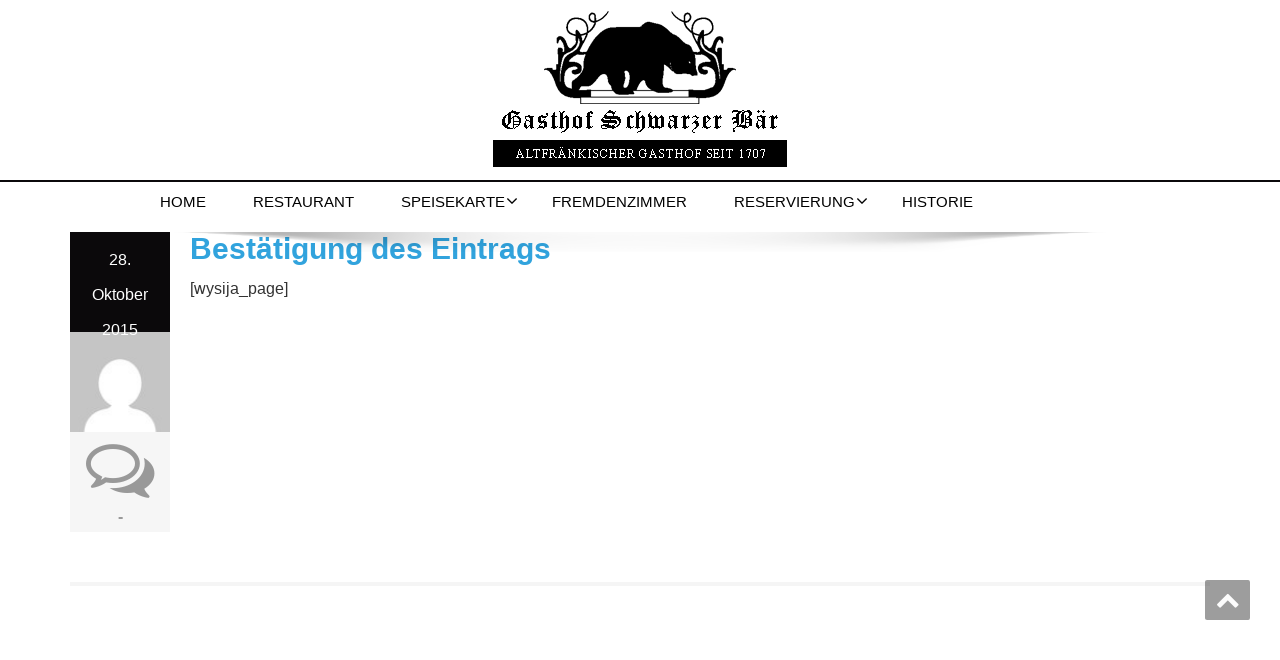

--- FILE ---
content_type: text/html; charset=UTF-8
request_url: https://www.schwarzerbaer.de/?wysijap=subscriptions
body_size: 10165
content:
<!DOCTYPE html>
<!--[if lt IE 7]>
    <html class="no-js lt-ie9 lt-ie8 lt-ie7"> <![endif]-->
    <!--[if IE 7]>
    <html class="no-js lt-ie9 lt-ie8"> <![endif]-->
    <!--[if IE 8]>
    <html class="no-js lt-ie9"> <![endif]-->
    <!--[if gt IE 8]><!-->
<html lang="de"><!--<![endif]-->
<head>
	<meta http-equiv="X-UA-Compatible" content="IE=edge">
    <meta name="viewport" content="width=device-width, initial-scale=1.0">  
    <meta charset="UTF-8" />	
			<link rel="stylesheet" href="https://www.schwarzerbaer.de/wp-content/themes/enigma/style.css" type="text/css" media="screen" />
	<title>Bestätigung des Eintrags &#8211; Gasthof Schwarzer Bär Erlangen &#8211; Restaurant, Fremdenzimmer, Mittagstisch, wechselnde Karte</title>
<meta name='robots' content='max-image-preview:large' />
<link rel="dns-prefetch" href="https://static.hupso.com/share/js/counters.js"><link rel="preconnect" href="https://static.hupso.com/share/js/counters.js"><link rel="preload" href="https://static.hupso.com/share/js/counters.js"><meta property="og:image" content="http://www.schwarzerbaer.de/wp-content/uploads/2015/11/logo_seite_33.gif"/><link rel='dns-prefetch' href='//www.schwarzerbaer.de' />
<link rel='dns-prefetch' href='//ajax.googleapis.com' />

<link rel="alternate" type="application/rss+xml" title="Gasthof Schwarzer Bär Erlangen - Restaurant, Fremdenzimmer, Mittagstisch, wechselnde Karte &raquo; Feed" href="https://www.schwarzerbaer.de/feed/" />
<script type="text/javascript">
/* <![CDATA[ */
window._wpemojiSettings = {"baseUrl":"https:\/\/s.w.org\/images\/core\/emoji\/14.0.0\/72x72\/","ext":".png","svgUrl":"https:\/\/s.w.org\/images\/core\/emoji\/14.0.0\/svg\/","svgExt":".svg","source":{"concatemoji":"https:\/\/www.schwarzerbaer.de\/wp-includes\/js\/wp-emoji-release.min.js?ver=6.4.7"}};
/*! This file is auto-generated */
!function(i,n){var o,s,e;function c(e){try{var t={supportTests:e,timestamp:(new Date).valueOf()};sessionStorage.setItem(o,JSON.stringify(t))}catch(e){}}function p(e,t,n){e.clearRect(0,0,e.canvas.width,e.canvas.height),e.fillText(t,0,0);var t=new Uint32Array(e.getImageData(0,0,e.canvas.width,e.canvas.height).data),r=(e.clearRect(0,0,e.canvas.width,e.canvas.height),e.fillText(n,0,0),new Uint32Array(e.getImageData(0,0,e.canvas.width,e.canvas.height).data));return t.every(function(e,t){return e===r[t]})}function u(e,t,n){switch(t){case"flag":return n(e,"\ud83c\udff3\ufe0f\u200d\u26a7\ufe0f","\ud83c\udff3\ufe0f\u200b\u26a7\ufe0f")?!1:!n(e,"\ud83c\uddfa\ud83c\uddf3","\ud83c\uddfa\u200b\ud83c\uddf3")&&!n(e,"\ud83c\udff4\udb40\udc67\udb40\udc62\udb40\udc65\udb40\udc6e\udb40\udc67\udb40\udc7f","\ud83c\udff4\u200b\udb40\udc67\u200b\udb40\udc62\u200b\udb40\udc65\u200b\udb40\udc6e\u200b\udb40\udc67\u200b\udb40\udc7f");case"emoji":return!n(e,"\ud83e\udef1\ud83c\udffb\u200d\ud83e\udef2\ud83c\udfff","\ud83e\udef1\ud83c\udffb\u200b\ud83e\udef2\ud83c\udfff")}return!1}function f(e,t,n){var r="undefined"!=typeof WorkerGlobalScope&&self instanceof WorkerGlobalScope?new OffscreenCanvas(300,150):i.createElement("canvas"),a=r.getContext("2d",{willReadFrequently:!0}),o=(a.textBaseline="top",a.font="600 32px Arial",{});return e.forEach(function(e){o[e]=t(a,e,n)}),o}function t(e){var t=i.createElement("script");t.src=e,t.defer=!0,i.head.appendChild(t)}"undefined"!=typeof Promise&&(o="wpEmojiSettingsSupports",s=["flag","emoji"],n.supports={everything:!0,everythingExceptFlag:!0},e=new Promise(function(e){i.addEventListener("DOMContentLoaded",e,{once:!0})}),new Promise(function(t){var n=function(){try{var e=JSON.parse(sessionStorage.getItem(o));if("object"==typeof e&&"number"==typeof e.timestamp&&(new Date).valueOf()<e.timestamp+604800&&"object"==typeof e.supportTests)return e.supportTests}catch(e){}return null}();if(!n){if("undefined"!=typeof Worker&&"undefined"!=typeof OffscreenCanvas&&"undefined"!=typeof URL&&URL.createObjectURL&&"undefined"!=typeof Blob)try{var e="postMessage("+f.toString()+"("+[JSON.stringify(s),u.toString(),p.toString()].join(",")+"));",r=new Blob([e],{type:"text/javascript"}),a=new Worker(URL.createObjectURL(r),{name:"wpTestEmojiSupports"});return void(a.onmessage=function(e){c(n=e.data),a.terminate(),t(n)})}catch(e){}c(n=f(s,u,p))}t(n)}).then(function(e){for(var t in e)n.supports[t]=e[t],n.supports.everything=n.supports.everything&&n.supports[t],"flag"!==t&&(n.supports.everythingExceptFlag=n.supports.everythingExceptFlag&&n.supports[t]);n.supports.everythingExceptFlag=n.supports.everythingExceptFlag&&!n.supports.flag,n.DOMReady=!1,n.readyCallback=function(){n.DOMReady=!0}}).then(function(){return e}).then(function(){var e;n.supports.everything||(n.readyCallback(),(e=n.source||{}).concatemoji?t(e.concatemoji):e.wpemoji&&e.twemoji&&(t(e.twemoji),t(e.wpemoji)))}))}((window,document),window._wpemojiSettings);
/* ]]> */
</script>
<link rel='stylesheet' id='validate-engine-css-css' href='https://www.schwarzerbaer.de/wp-content/plugins/wysija-newsletters/css/validationEngine.jquery.css?ver=2.13' type='text/css' media='all' />
<style id='wp-emoji-styles-inline-css' type='text/css'>

	img.wp-smiley, img.emoji {
		display: inline !important;
		border: none !important;
		box-shadow: none !important;
		height: 1em !important;
		width: 1em !important;
		margin: 0 0.07em !important;
		vertical-align: -0.1em !important;
		background: none !important;
		padding: 0 !important;
	}
</style>
<link rel='stylesheet' id='wp-block-library-css' href='https://www.schwarzerbaer.de/wp-includes/css/dist/block-library/style.min.css?ver=6.4.7' type='text/css' media='all' />
<style id='classic-theme-styles-inline-css' type='text/css'>
/*! This file is auto-generated */
.wp-block-button__link{color:#fff;background-color:#32373c;border-radius:9999px;box-shadow:none;text-decoration:none;padding:calc(.667em + 2px) calc(1.333em + 2px);font-size:1.125em}.wp-block-file__button{background:#32373c;color:#fff;text-decoration:none}
</style>
<style id='global-styles-inline-css' type='text/css'>
body{--wp--preset--color--black: #000000;--wp--preset--color--cyan-bluish-gray: #abb8c3;--wp--preset--color--white: #ffffff;--wp--preset--color--pale-pink: #f78da7;--wp--preset--color--vivid-red: #cf2e2e;--wp--preset--color--luminous-vivid-orange: #ff6900;--wp--preset--color--luminous-vivid-amber: #fcb900;--wp--preset--color--light-green-cyan: #7bdcb5;--wp--preset--color--vivid-green-cyan: #00d084;--wp--preset--color--pale-cyan-blue: #8ed1fc;--wp--preset--color--vivid-cyan-blue: #0693e3;--wp--preset--color--vivid-purple: #9b51e0;--wp--preset--gradient--vivid-cyan-blue-to-vivid-purple: linear-gradient(135deg,rgba(6,147,227,1) 0%,rgb(155,81,224) 100%);--wp--preset--gradient--light-green-cyan-to-vivid-green-cyan: linear-gradient(135deg,rgb(122,220,180) 0%,rgb(0,208,130) 100%);--wp--preset--gradient--luminous-vivid-amber-to-luminous-vivid-orange: linear-gradient(135deg,rgba(252,185,0,1) 0%,rgba(255,105,0,1) 100%);--wp--preset--gradient--luminous-vivid-orange-to-vivid-red: linear-gradient(135deg,rgba(255,105,0,1) 0%,rgb(207,46,46) 100%);--wp--preset--gradient--very-light-gray-to-cyan-bluish-gray: linear-gradient(135deg,rgb(238,238,238) 0%,rgb(169,184,195) 100%);--wp--preset--gradient--cool-to-warm-spectrum: linear-gradient(135deg,rgb(74,234,220) 0%,rgb(151,120,209) 20%,rgb(207,42,186) 40%,rgb(238,44,130) 60%,rgb(251,105,98) 80%,rgb(254,248,76) 100%);--wp--preset--gradient--blush-light-purple: linear-gradient(135deg,rgb(255,206,236) 0%,rgb(152,150,240) 100%);--wp--preset--gradient--blush-bordeaux: linear-gradient(135deg,rgb(254,205,165) 0%,rgb(254,45,45) 50%,rgb(107,0,62) 100%);--wp--preset--gradient--luminous-dusk: linear-gradient(135deg,rgb(255,203,112) 0%,rgb(199,81,192) 50%,rgb(65,88,208) 100%);--wp--preset--gradient--pale-ocean: linear-gradient(135deg,rgb(255,245,203) 0%,rgb(182,227,212) 50%,rgb(51,167,181) 100%);--wp--preset--gradient--electric-grass: linear-gradient(135deg,rgb(202,248,128) 0%,rgb(113,206,126) 100%);--wp--preset--gradient--midnight: linear-gradient(135deg,rgb(2,3,129) 0%,rgb(40,116,252) 100%);--wp--preset--font-size--small: 13px;--wp--preset--font-size--medium: 20px;--wp--preset--font-size--large: 36px;--wp--preset--font-size--x-large: 42px;--wp--preset--spacing--20: 0.44rem;--wp--preset--spacing--30: 0.67rem;--wp--preset--spacing--40: 1rem;--wp--preset--spacing--50: 1.5rem;--wp--preset--spacing--60: 2.25rem;--wp--preset--spacing--70: 3.38rem;--wp--preset--spacing--80: 5.06rem;--wp--preset--shadow--natural: 6px 6px 9px rgba(0, 0, 0, 0.2);--wp--preset--shadow--deep: 12px 12px 50px rgba(0, 0, 0, 0.4);--wp--preset--shadow--sharp: 6px 6px 0px rgba(0, 0, 0, 0.2);--wp--preset--shadow--outlined: 6px 6px 0px -3px rgba(255, 255, 255, 1), 6px 6px rgba(0, 0, 0, 1);--wp--preset--shadow--crisp: 6px 6px 0px rgba(0, 0, 0, 1);}:where(.is-layout-flex){gap: 0.5em;}:where(.is-layout-grid){gap: 0.5em;}body .is-layout-flow > .alignleft{float: left;margin-inline-start: 0;margin-inline-end: 2em;}body .is-layout-flow > .alignright{float: right;margin-inline-start: 2em;margin-inline-end: 0;}body .is-layout-flow > .aligncenter{margin-left: auto !important;margin-right: auto !important;}body .is-layout-constrained > .alignleft{float: left;margin-inline-start: 0;margin-inline-end: 2em;}body .is-layout-constrained > .alignright{float: right;margin-inline-start: 2em;margin-inline-end: 0;}body .is-layout-constrained > .aligncenter{margin-left: auto !important;margin-right: auto !important;}body .is-layout-constrained > :where(:not(.alignleft):not(.alignright):not(.alignfull)){max-width: var(--wp--style--global--content-size);margin-left: auto !important;margin-right: auto !important;}body .is-layout-constrained > .alignwide{max-width: var(--wp--style--global--wide-size);}body .is-layout-flex{display: flex;}body .is-layout-flex{flex-wrap: wrap;align-items: center;}body .is-layout-flex > *{margin: 0;}body .is-layout-grid{display: grid;}body .is-layout-grid > *{margin: 0;}:where(.wp-block-columns.is-layout-flex){gap: 2em;}:where(.wp-block-columns.is-layout-grid){gap: 2em;}:where(.wp-block-post-template.is-layout-flex){gap: 1.25em;}:where(.wp-block-post-template.is-layout-grid){gap: 1.25em;}.has-black-color{color: var(--wp--preset--color--black) !important;}.has-cyan-bluish-gray-color{color: var(--wp--preset--color--cyan-bluish-gray) !important;}.has-white-color{color: var(--wp--preset--color--white) !important;}.has-pale-pink-color{color: var(--wp--preset--color--pale-pink) !important;}.has-vivid-red-color{color: var(--wp--preset--color--vivid-red) !important;}.has-luminous-vivid-orange-color{color: var(--wp--preset--color--luminous-vivid-orange) !important;}.has-luminous-vivid-amber-color{color: var(--wp--preset--color--luminous-vivid-amber) !important;}.has-light-green-cyan-color{color: var(--wp--preset--color--light-green-cyan) !important;}.has-vivid-green-cyan-color{color: var(--wp--preset--color--vivid-green-cyan) !important;}.has-pale-cyan-blue-color{color: var(--wp--preset--color--pale-cyan-blue) !important;}.has-vivid-cyan-blue-color{color: var(--wp--preset--color--vivid-cyan-blue) !important;}.has-vivid-purple-color{color: var(--wp--preset--color--vivid-purple) !important;}.has-black-background-color{background-color: var(--wp--preset--color--black) !important;}.has-cyan-bluish-gray-background-color{background-color: var(--wp--preset--color--cyan-bluish-gray) !important;}.has-white-background-color{background-color: var(--wp--preset--color--white) !important;}.has-pale-pink-background-color{background-color: var(--wp--preset--color--pale-pink) !important;}.has-vivid-red-background-color{background-color: var(--wp--preset--color--vivid-red) !important;}.has-luminous-vivid-orange-background-color{background-color: var(--wp--preset--color--luminous-vivid-orange) !important;}.has-luminous-vivid-amber-background-color{background-color: var(--wp--preset--color--luminous-vivid-amber) !important;}.has-light-green-cyan-background-color{background-color: var(--wp--preset--color--light-green-cyan) !important;}.has-vivid-green-cyan-background-color{background-color: var(--wp--preset--color--vivid-green-cyan) !important;}.has-pale-cyan-blue-background-color{background-color: var(--wp--preset--color--pale-cyan-blue) !important;}.has-vivid-cyan-blue-background-color{background-color: var(--wp--preset--color--vivid-cyan-blue) !important;}.has-vivid-purple-background-color{background-color: var(--wp--preset--color--vivid-purple) !important;}.has-black-border-color{border-color: var(--wp--preset--color--black) !important;}.has-cyan-bluish-gray-border-color{border-color: var(--wp--preset--color--cyan-bluish-gray) !important;}.has-white-border-color{border-color: var(--wp--preset--color--white) !important;}.has-pale-pink-border-color{border-color: var(--wp--preset--color--pale-pink) !important;}.has-vivid-red-border-color{border-color: var(--wp--preset--color--vivid-red) !important;}.has-luminous-vivid-orange-border-color{border-color: var(--wp--preset--color--luminous-vivid-orange) !important;}.has-luminous-vivid-amber-border-color{border-color: var(--wp--preset--color--luminous-vivid-amber) !important;}.has-light-green-cyan-border-color{border-color: var(--wp--preset--color--light-green-cyan) !important;}.has-vivid-green-cyan-border-color{border-color: var(--wp--preset--color--vivid-green-cyan) !important;}.has-pale-cyan-blue-border-color{border-color: var(--wp--preset--color--pale-cyan-blue) !important;}.has-vivid-cyan-blue-border-color{border-color: var(--wp--preset--color--vivid-cyan-blue) !important;}.has-vivid-purple-border-color{border-color: var(--wp--preset--color--vivid-purple) !important;}.has-vivid-cyan-blue-to-vivid-purple-gradient-background{background: var(--wp--preset--gradient--vivid-cyan-blue-to-vivid-purple) !important;}.has-light-green-cyan-to-vivid-green-cyan-gradient-background{background: var(--wp--preset--gradient--light-green-cyan-to-vivid-green-cyan) !important;}.has-luminous-vivid-amber-to-luminous-vivid-orange-gradient-background{background: var(--wp--preset--gradient--luminous-vivid-amber-to-luminous-vivid-orange) !important;}.has-luminous-vivid-orange-to-vivid-red-gradient-background{background: var(--wp--preset--gradient--luminous-vivid-orange-to-vivid-red) !important;}.has-very-light-gray-to-cyan-bluish-gray-gradient-background{background: var(--wp--preset--gradient--very-light-gray-to-cyan-bluish-gray) !important;}.has-cool-to-warm-spectrum-gradient-background{background: var(--wp--preset--gradient--cool-to-warm-spectrum) !important;}.has-blush-light-purple-gradient-background{background: var(--wp--preset--gradient--blush-light-purple) !important;}.has-blush-bordeaux-gradient-background{background: var(--wp--preset--gradient--blush-bordeaux) !important;}.has-luminous-dusk-gradient-background{background: var(--wp--preset--gradient--luminous-dusk) !important;}.has-pale-ocean-gradient-background{background: var(--wp--preset--gradient--pale-ocean) !important;}.has-electric-grass-gradient-background{background: var(--wp--preset--gradient--electric-grass) !important;}.has-midnight-gradient-background{background: var(--wp--preset--gradient--midnight) !important;}.has-small-font-size{font-size: var(--wp--preset--font-size--small) !important;}.has-medium-font-size{font-size: var(--wp--preset--font-size--medium) !important;}.has-large-font-size{font-size: var(--wp--preset--font-size--large) !important;}.has-x-large-font-size{font-size: var(--wp--preset--font-size--x-large) !important;}
.wp-block-navigation a:where(:not(.wp-element-button)){color: inherit;}
:where(.wp-block-post-template.is-layout-flex){gap: 1.25em;}:where(.wp-block-post-template.is-layout-grid){gap: 1.25em;}
:where(.wp-block-columns.is-layout-flex){gap: 2em;}:where(.wp-block-columns.is-layout-grid){gap: 2em;}
.wp-block-pullquote{font-size: 1.5em;line-height: 1.6;}
</style>
<link rel='stylesheet' id='contact-form-7-css' href='https://www.schwarzerbaer.de/wp-content/plugins/contact-form-7/includes/css/styles.css?ver=5.1.7' type='text/css' media='all' />
<link rel='stylesheet' id='jquery-ui-theme-css' href='https://ajax.googleapis.com/ajax/libs/jqueryui/1.11.4/themes/smoothness/jquery-ui.min.css?ver=1.11.4' type='text/css' media='all' />
<link rel='stylesheet' id='jquery-ui-timepicker-css' href='https://www.schwarzerbaer.de/wp-content/plugins/contact-form-7-datepicker/js/jquery-ui-timepicker/jquery-ui-timepicker-addon.min.css?ver=6.4.7' type='text/css' media='all' />
<link rel='stylesheet' id='hupso_css-css' href='https://www.schwarzerbaer.de/wp-content/plugins/hupso-share-buttons-for-twitter-facebook-google/style.css?ver=6.4.7' type='text/css' media='all' />
<link rel='stylesheet' id='rs-plugin-settings-css' href='https://www.schwarzerbaer.de/wp-content/plugins/revslider/rs-plugin/css/settings.css?ver=4.6.92' type='text/css' media='all' />
<style id='rs-plugin-settings-inline-css' type='text/css'>
.tp-caption a{color:#ff7302;text-shadow:none;-webkit-transition:all 0.2s ease-out;-moz-transition:all 0.2s ease-out;-o-transition:all 0.2s ease-out;-ms-transition:all 0.2s ease-out}.tp-caption a:hover{color:#ffa902}
</style>
<link rel='stylesheet' id='cmplz-general-css' href='https://www.schwarzerbaer.de/wp-content/plugins/complianz-gdpr/assets/css/cookieblocker.min.css?ver=6.3.4' type='text/css' media='all' />
<link rel='stylesheet' id='enigma-style-sheet-css' href='https://www.schwarzerbaer.de/wp-content/themes/enigma/style.css?ver=6.4.7' type='text/css' media='all' />
<link rel='stylesheet' id='bootstrap-css' href='https://www.schwarzerbaer.de/wp-content/themes/enigma/css/bootstrap.css?ver=6.4.7' type='text/css' media='all' />
<link rel='stylesheet' id='default-css' href='https://www.schwarzerbaer.de/wp-content/themes/enigma/css/default.css?ver=6.4.7' type='text/css' media='all' />
<link rel='stylesheet' id='enigma-theme-css' href='https://www.schwarzerbaer.de/wp-content/themes/enigma/css/enigma-theme.css?ver=6.4.7' type='text/css' media='all' />
<link rel='stylesheet' id='media-responsive-css' href='https://www.schwarzerbaer.de/wp-content/themes/enigma/css/media-responsive.css?ver=6.4.7' type='text/css' media='all' />
<link rel='stylesheet' id='animations-css' href='https://www.schwarzerbaer.de/wp-content/themes/enigma/css/animations.css?ver=6.4.7' type='text/css' media='all' />
<link rel='stylesheet' id='theme-animtae-css' href='https://www.schwarzerbaer.de/wp-content/themes/enigma/css/theme-animtae.css?ver=6.4.7' type='text/css' media='all' />
<link rel='stylesheet' id='font-awesome-css' href='https://www.schwarzerbaer.de/wp-content/themes/enigma/css/font-awesome-5.8.1/css/all.min.css?ver=6.4.7' type='text/css' media='all' />
<link rel='stylesheet' id='font-awesome-470-css' href='https://www.schwarzerbaer.de/wp-content/themes/enigma/css/font-awesome-4.7.0/css/font-awesome.min.css?ver=6.4.7' type='text/css' media='all' />
<link rel='stylesheet' id='OpenSansRegular-css' href='https://www.schwarzerbaer.de/wp-content/uploads/omgf/opensansregular/opensansregular.css?ver=1666706639' type='text/css' media='all' />
<link rel='stylesheet' id='OpenSansBold-css' href='https://www.schwarzerbaer.de/wp-content/uploads/omgf/opensansbold/opensansbold.css?ver=1666706639' type='text/css' media='all' />
<link rel='stylesheet' id='OpenSansSemiBold-css' href='https://www.schwarzerbaer.de/wp-content/uploads/omgf/opensanssemibold/opensanssemibold.css?ver=1666706639' type='text/css' media='all' />
<link rel='stylesheet' id='RobotoRegular-css' href='https://www.schwarzerbaer.de/wp-content/uploads/omgf/robotoregular/robotoregular.css?ver=1666706639' type='text/css' media='all' />
<link rel='stylesheet' id='RobotoBold-css' href='https://www.schwarzerbaer.de/wp-content/uploads/omgf/robotobold/robotobold.css?ver=1666706639' type='text/css' media='all' />
<link rel='stylesheet' id='RalewaySemiBold-css' href='https://www.schwarzerbaer.de/wp-content/uploads/omgf/ralewaysemibold/ralewaysemibold.css?ver=1666706639' type='text/css' media='all' />
<link rel='stylesheet' id='Courgette-css' href='https://www.schwarzerbaer.de/wp-content/uploads/omgf/courgette/courgette.css?ver=1666706639' type='text/css' media='all' />
<link rel='stylesheet' id='googleFonts-css' href='https://fonts.googleapis.com/css?family=%3A300%2C400%2C600%2C700%2C900%2C300italic%2C400italic%2C600italic%2C700italic%2C900italic&#038;ver=6.4.7' type='text/css' media='all' />
<link rel='stylesheet' id='menu_font-css' href='https://fonts.googleapis.com/css?family=%3A300%2C400%2C600%2C700%2C900%2C300italic%2C400italic%2C600italic%2C700italic%2C900italic&#038;ver=6.4.7' type='text/css' media='all' />
<link rel='stylesheet' id='theme_title-css' href='https://fonts.googleapis.com/css?family=%3A300%2C400%2C600%2C700%2C900%2C300italic%2C400italic%2C600italic%2C700italic%2C900italic&#038;ver=6.4.7' type='text/css' media='all' />
<link rel='stylesheet' id='desc_font_all-css' href='https://fonts.googleapis.com/css?family=%3A300%2C400%2C600%2C700%2C900%2C300italic%2C400italic%2C600italic%2C700italic%2C900italic&#038;ver=6.4.7' type='text/css' media='all' />
<link rel='stylesheet' id='jquery-ui-smoothness-css' href='https://www.schwarzerbaer.de/wp-content/plugins/contact-form-7/includes/js/jquery-ui/themes/smoothness/jquery-ui.min.css?ver=1.11.4' type='text/css' media='screen' />
<script type="text/javascript" src="https://www.schwarzerbaer.de/wp-includes/js/jquery/jquery.min.js?ver=3.7.1" id="jquery-core-js"></script>
<script type="text/javascript" src="https://www.schwarzerbaer.de/wp-includes/js/jquery/jquery-migrate.min.js?ver=3.4.1" id="jquery-migrate-js"></script>
<script type="text/javascript" src="https://www.schwarzerbaer.de/wp-content/plugins/revslider/rs-plugin/js/jquery.themepunch.tools.min.js?ver=4.6.92" id="tp-tools-js"></script>
<script type="text/javascript" src="https://www.schwarzerbaer.de/wp-content/plugins/revslider/rs-plugin/js/jquery.themepunch.revolution.min.js?ver=4.6.92" id="revmin-js"></script>
<script type="text/javascript" src="https://www.schwarzerbaer.de/wp-content/themes/enigma/js/menu.js?ver=6.4.7" id="menu-js"></script>
<script type="text/javascript" src="https://www.schwarzerbaer.de/wp-content/themes/enigma/js/bootstrap.js?ver=6.4.7" id="bootstrap-js-js"></script>
<script type="text/javascript" src="https://www.schwarzerbaer.de/wp-content/themes/enigma/js/enigma_theme_script.js?ver=6.4.7" id="enigma-theme-script-js"></script>
<link rel="https://api.w.org/" href="https://www.schwarzerbaer.de/wp-json/" /><link rel="EditURI" type="application/rsd+xml" title="RSD" href="https://www.schwarzerbaer.de/xmlrpc.php?rsd" />
<meta name="generator" content="WordPress 6.4.7" />
<link rel="canonical" href="https://www.schwarzerbaer.de/?wysijap=subscriptions" />
<link rel='shortlink' href='https://www.schwarzerbaer.de/?p=1005' />
<link rel="alternate" type="application/json+oembed" href="https://www.schwarzerbaer.de/wp-json/oembed/1.0/embed?url=https%3A%2F%2Fwww.schwarzerbaer.de%2F%3Fwysijap%3Dsubscriptions" />
<link rel="alternate" type="text/xml+oembed" href="https://www.schwarzerbaer.de/wp-json/oembed/1.0/embed?url=https%3A%2F%2Fwww.schwarzerbaer.de%2F%3Fwysijap%3Dsubscriptions&#038;format=xml" />
	    <script type="text/javascript">
	        var ajaxurl = 'https://www.schwarzerbaer.de/wp-admin/admin-ajax.php';
	    </script>
			<script type="text/javascript">
			jQuery(document).ready(function() {
				// CUSTOM AJAX CONTENT LOADING FUNCTION
				var ajaxRevslider = function(obj) {
				
					// obj.type : Post Type
					// obj.id : ID of Content to Load
					// obj.aspectratio : The Aspect Ratio of the Container / Media
					// obj.selector : The Container Selector where the Content of Ajax will be injected. It is done via the Essential Grid on Return of Content
					
					var content = "";

					data = {};
					
					data.action = 'revslider_ajax_call_front';
					data.client_action = 'get_slider_html';
					data.token = '4140bf036f';
					data.type = obj.type;
					data.id = obj.id;
					data.aspectratio = obj.aspectratio;
					
					// SYNC AJAX REQUEST
					jQuery.ajax({
						type:"post",
						url:"https://www.schwarzerbaer.de/wp-admin/admin-ajax.php",
						dataType: 'json',
						data:data,
						async:false,
						success: function(ret, textStatus, XMLHttpRequest) {
							if(ret.success == true)
								content = ret.data;								
						},
						error: function(e) {
							console.log(e);
						}
					});
					
					 // FIRST RETURN THE CONTENT WHEN IT IS LOADED !!
					 return content;						 
				};
				
				// CUSTOM AJAX FUNCTION TO REMOVE THE SLIDER
				var ajaxRemoveRevslider = function(obj) {
					return jQuery(obj.selector+" .rev_slider").revkill();
				};

				// EXTEND THE AJAX CONTENT LOADING TYPES WITH TYPE AND FUNCTION
				var extendessential = setInterval(function() {
					if (jQuery.fn.tpessential != undefined) {
						clearInterval(extendessential);
						if(typeof(jQuery.fn.tpessential.defaults) !== 'undefined') {
							jQuery.fn.tpessential.defaults.ajaxTypes.push({type:"revslider",func:ajaxRevslider,killfunc:ajaxRemoveRevslider,openAnimationSpeed:0.3});   
							// type:  Name of the Post to load via Ajax into the Essential Grid Ajax Container
							// func: the Function Name which is Called once the Item with the Post Type has been clicked
							// killfunc: function to kill in case the Ajax Window going to be removed (before Remove function !
							// openAnimationSpeed: how quick the Ajax Content window should be animated (default is 0.3)
						}
					}
				},30);
			});
		</script>
		<style type="text/css" id="custom-background-css">
body.custom-background { background-color: #ffffff; }
</style>
	</head>
<body data-cmplz=1 class="wysijap-template-default single single-wysijap postid-1005 custom-background">
<div>
	<!-- Header Section -->
	<div class="header_section" >
		<div class="container" >
			<!-- Logo & Contact Info -->
			<div class="row ">
				<div class="col-md-12 col-sm-12 wl_rtl">
					<div class="logo">						
					<a href="https://www.schwarzerbaer.de/" title="Gasthof Schwarzer Bär Erlangen &#8211; Restaurant, Fremdenzimmer, Mittagstisch, wechselnde Karte" rel="home">
											<center><img class="img-responsive" src="http://www.schwarzerbaer.de/wp-content/uploads/2015/11/logo_seite_3.gif" style="height:160px; width:294px;" />
											</a>
					<p></p>
					</div>
				</div>
							</div>
			<!-- /Logo & Contact Info -->
		</div>	
	</div>	
	<!-- /Header Section -->
	<!-- Navigation  menus -->
	<div class="navigation_menu "  data-spy="affix" data-offset-top="95" id="enigma_nav_top">
		<span id="header_shadow"></span>
		<div class="container navbar-container" >
			<nav class="navbar navbar-default " role="navigation">
				<div class="navbar-header">
					<button type="button" class="navbar-toggle" data-toggle="collapse" data-target="#menu">
					 
					  <span class="sr-only">Toggle navigation</span>
					  <span class="icon-bar"></span>
					  <span class="icon-bar"></span>
					  <span class="icon-bar"></span>
					</button>
				</div>
				<div id="menu" class="collapse navbar-collapse" style="margin: 0 auto; width: 1000px; padding: 0px;">	
				<div class="menu-main-container"><ul id="menu-main" class="nav navbar-nav"><li id="menu-item-50" class="menu-item menu-item-type-post_type menu-item-object-page menu-item-home menu-item-50"><a href="https://www.schwarzerbaer.de/">Home</a></li>
<li id="menu-item-404" class="menu-item menu-item-type-post_type menu-item-object-page menu-item-404"><a href="https://www.schwarzerbaer.de/restaurant/">Restaurant</a></li>
<li id="menu-item-3773" class="menu-item menu-item-type-post_type menu-item-object-fdm-menu menu-item-has-children menu-item-3773 dropdown"><a href="https://www.schwarzerbaer.de/menu/speisekarte/">Speisekarte<i class="fa fa-angle-down"></i></a>
<ul class="dropdown-menu">
	<li id="menu-item-3691" class="menu-item menu-item-type-post_type menu-item-object-page menu-item-3691"><a href="https://www.schwarzerbaer.de/speisenkarte/mittagskarte-tagesempfehlung/">Mittags- &#038; Tagesempfehlung</a></li>
</ul>
</li>
<li id="menu-item-402" class="menu-item menu-item-type-post_type menu-item-object-page menu-item-402"><a href="https://www.schwarzerbaer.de/fremdenzimmer/">Fremdenzimmer</a></li>
<li id="menu-item-1256" class="menu-item menu-item-type-custom menu-item-object-custom menu-item-has-children menu-item-1256 dropdown"><a href="#">Reservierung<i class="fa fa-angle-down"></i></a>
<ul class="dropdown-menu">
	<li id="menu-item-804" class="menu-item menu-item-type-post_type menu-item-object-page menu-item-804"><a href="https://www.schwarzerbaer.de/reservierung-2/tischreservierung/">Tischreservierung</a></li>
	<li id="menu-item-805" class="menu-item menu-item-type-post_type menu-item-object-page menu-item-805"><a href="https://www.schwarzerbaer.de/reservierung-2/reservierung/">Zimmerresevierung</a></li>
</ul>
</li>
<li id="menu-item-719" class="menu-item menu-item-type-post_type menu-item-object-page menu-item-719"><a href="https://www.schwarzerbaer.de/historie/">Historie</a></li>
</ul></div>				
				</div>	
			</nav>
		</div>
	</div><div class="container">	
	<div class="row enigma_blog_wrapper">
	<div class="col-md-12">	
				
		<div id="post-1005" class="enigma_blog_full post-1005 wysijap type-wysijap status-publish hentry">
	<ul class="blog-date-left">
		<li class="enigma_post_date">
				<span class="date">28. Oktober 2015</span>
				</li>
		<li class="enigma_post_author"><img alt='' src='https://secure.gravatar.com/avatar/d06afb7cb2f61b8c99264d73108aaa32?s=96&#038;d=mm&#038;r=g' srcset='https://secure.gravatar.com/avatar/d06afb7cb2f61b8c99264d73108aaa32?s=192&#038;d=mm&#038;r=g 2x' class='author_detail_img avatar-96 photo' height='96' width='96' decoding='async'/></li>
		<li class="enigma_blog_comment"><i class="fa fa-comments-o"></i><h6><span>-</span></h6></li>
	</ul>
	<div class="post-content-wrap">
				<div class="enigma_fuul_blog_detail_padding">
		<h2>Bestätigung des Eintrags</a></h2>
		<div class="row">
		<div class="col-md-6 col-sm-3">
				</div>
		<div class="col-md-6 col-sm-3">
				</div>
		</div>
		<p>[wysija_page]</p>
		</div>
	</div>
</div>
<div class="push-right">
<hr class="blog-sep header-sep">
</div>		<div class="navigation_en">
	<nav id="wblizar_nav"> 
	<span class="nav-previous">
		</span>
	<span class="nav-next">
		</span> 
	</nav>
	</div>	
	</div> <!-- row div end here -->	
</div><!-- container div end here -->
<!-- enigma Callout Section -->
<!-- Footer Widget Secton -->
<div class="enigma_footer_widget_area" id="footer">	
	<div class="container">
		<div class="row">
			<div class="col-md-3 col-sm-6 enigma_footer_widget_column"><div class="enigma_footer_widget_title">Impressum<div class="enigma-footer-separator"></div></div>			<div class="textwidget"><p>Gasthof Schwarzer Bär<br />
Innere Brucker Straße 19<br />
91054 Erlangen</p>
<p>Geschäftsführer: Thomas Clever</p>
<p>USt-IdNr.: DE244444295</p>
<p>Tel: 09131 22872<br />
Fax: 09131 206494</p>
<p>Email: info[at]schwarzerbaer.de</p>
<p><a class="footer sma" href="/datenschutzerklaerung/">Datenschutzerklärung &lt;&lt;</a></p>
</div>
		</div><div class="col-md-3 col-sm-6 enigma_footer_widget_column"><div class="enigma_footer_widget_title">Öffnungszeiten<div class="enigma-footer-separator"></div></div>			<div class="textwidget"><p>Montag bis Freitag<br />
11:30 &#8211; 14:00 Uhr<br />
17:30 &#8211; 22:00 Uhr</p>
<p>Sonntag<br />
11:30 &#8211; 14:00 Uhr</p>
</div>
		</div><div class="col-md-3 col-sm-6 enigma_footer_widget_column"><div class="enigma_footer_widget_title">Newsletter<div class="enigma-footer-separator"></div></div><div class="widget_wysija_cont"><div id="msg-form-wysija-2" class="wysija-msg ajax"></div><form id="form-wysija-2" method="post" action="#wysija" class="widget_wysija">

<p class="footer">Möchten Sie unsere wöchentlich wechselnde Mittagskarte automatisch erhalten? Tragen Sie sich in unseren Verteiler ein:</p>
<p class="wysija-paragraph">
    <label>Vorname</label>
    
    	<input type="text" name="wysija[user][firstname]" class="wysija-input " title="Vorname"  value="" />
    
    
    
    <span class="abs-req">
        <input type="text" name="wysija[user][abs][firstname]" class="wysija-input validated[abs][firstname]" value="" />
    </span>
    
</p>
<p class="wysija-paragraph">
    <label>Nachname</label>
    
    	<input type="text" name="wysija[user][lastname]" class="wysija-input " title="Nachname"  value="" />
    
    
    
    <span class="abs-req">
        <input type="text" name="wysija[user][abs][lastname]" class="wysija-input validated[abs][lastname]" value="" />
    </span>
    
</p>
<p class="wysija-paragraph">
    <label>E-Mail <span class="wysija-required">*</span></label>
    
    	<input type="text" name="wysija[user][email]" class="wysija-input validate[required,custom[email]]" title="E-Mail"  value="" />
    
    
    
    <span class="abs-req">
        <input type="text" name="wysija[user][abs][email]" class="wysija-input validated[abs][email]" value="" />
    </span>
    
</p>

<input class="wysija-submit wysija-submit-field" type="submit" value="Anmelden!" />

    <input type="hidden" name="form_id" value="2" />
    <input type="hidden" name="action" value="save" />
    <input type="hidden" name="controller" value="subscribers" />
    <input type="hidden" value="1" name="wysija-page" />

    
        <input type="hidden" name="wysija[user_list][list_ids]" value="1" />
    
 </form></div></div><div class="col-md-3 col-sm-6 enigma_footer_widget_column"><div class="enigma_footer_widget_title">Der &#8222;Bär&#8220;<div class="enigma-footer-separator"></div></div>			<div class="textwidget"><img src="/wp-content/uploads/2015/11/der_baer.jpg"></img></div>
		</div>		</div>		
	</div>	
</div>
<div class="enigma_footer_area">
		<div class="container;">
			<div class="col-md-12">
			<p class="enigma_footer_copyright_info wl_rtl" >
			© 2019 www.schwarzerbaer.de			<a target="_blank" rel="nofollow" href=""></a></p>
						
			</div>		
		</div>		
</div>	
<!-- /Footer Widget Secton -->
</div>
<a href="#" title="Go Top" class="enigma_scrollup" style="display: inline;"><i class="fa fa-chevron-up"></i></a>
<style type="text/css">
</style>
<script type="text/javascript" id="contact-form-7-js-extra">
/* <![CDATA[ */
var wpcf7 = {"apiSettings":{"root":"https:\/\/www.schwarzerbaer.de\/wp-json\/contact-form-7\/v1","namespace":"contact-form-7\/v1"},"jqueryUi":"1"};
/* ]]> */
</script>
<script type="text/javascript" src="https://www.schwarzerbaer.de/wp-content/plugins/contact-form-7/includes/js/scripts.js?ver=5.1.7" id="contact-form-7-js"></script>
<script type="text/javascript" src="https://www.schwarzerbaer.de/wp-includes/js/jquery/ui/core.min.js?ver=1.13.2" id="jquery-ui-core-js"></script>
<script type="text/javascript" src="https://www.schwarzerbaer.de/wp-includes/js/jquery/ui/datepicker.min.js?ver=1.13.2" id="jquery-ui-datepicker-js"></script>
<script type="text/javascript" id="jquery-ui-datepicker-js-after">
/* <![CDATA[ */
jQuery(function(jQuery){jQuery.datepicker.setDefaults({"closeText":"Schlie\u00dfen","currentText":"Heute","monthNames":["Januar","Februar","M\u00e4rz","April","Mai","Juni","Juli","August","September","Oktober","November","Dezember"],"monthNamesShort":["Jan.","Feb.","M\u00e4rz","Apr.","Mai","Juni","Juli","Aug.","Sep.","Okt.","Nov.","Dez."],"nextText":"Weiter","prevText":"Zur\u00fcck","dayNames":["Sonntag","Montag","Dienstag","Mittwoch","Donnerstag","Freitag","Samstag"],"dayNamesShort":["So.","Mo.","Di.","Mi.","Do.","Fr.","Sa."],"dayNamesMin":["S","M","D","M","D","F","S"],"dateFormat":"d. MM yy","firstDay":1,"isRTL":false});});
/* ]]> */
</script>
<script type="text/javascript" src="https://ajax.googleapis.com/ajax/libs/jqueryui/1.11.4/i18n/datepicker-de.min.js?ver=1.11.4" id="jquery-ui-de-js"></script>
<script type="text/javascript" src="https://www.schwarzerbaer.de/wp-content/plugins/contact-form-7-datepicker/js/jquery-ui-timepicker/jquery-ui-timepicker-addon.min.js?ver=6.4.7" id="jquery-ui-timepicker-js"></script>
<script type="text/javascript" src="https://www.schwarzerbaer.de/wp-content/plugins/contact-form-7-datepicker/js/jquery-ui-timepicker/i18n/jquery-ui-timepicker-de.js?ver=6.4.7" id="jquery-ui-timepicker-de-js"></script>
<script type="text/javascript" src="https://www.schwarzerbaer.de/wp-includes/js/jquery/ui/mouse.min.js?ver=1.13.2" id="jquery-ui-mouse-js"></script>
<script type="text/javascript" src="https://www.schwarzerbaer.de/wp-includes/js/jquery/ui/slider.min.js?ver=1.13.2" id="jquery-ui-slider-js"></script>
<script type="text/javascript" src="https://www.schwarzerbaer.de/wp-includes/js/jquery/ui/controlgroup.min.js?ver=1.13.2" id="jquery-ui-controlgroup-js"></script>
<script type="text/javascript" src="https://www.schwarzerbaer.de/wp-includes/js/jquery/ui/checkboxradio.min.js?ver=1.13.2" id="jquery-ui-checkboxradio-js"></script>
<script type="text/javascript" src="https://www.schwarzerbaer.de/wp-includes/js/jquery/ui/button.min.js?ver=1.13.2" id="jquery-ui-button-js"></script>
<script type="text/javascript" src="https://www.schwarzerbaer.de/wp-content/plugins/contact-form-7-datepicker/js/jquery-ui-sliderAccess.js?ver=6.4.7" id="jquery-ui-slider-access-js"></script>
<script type="text/javascript" src="https://www.schwarzerbaer.de/wp-includes/js/jquery/ui/spinner.min.js?ver=1.13.2" id="jquery-ui-spinner-js"></script>
<script type="text/javascript" src="https://www.schwarzerbaer.de/wp-content/plugins/wysija-newsletters/js/validate/languages/jquery.validationEngine-de.js?ver=2.13" id="wysija-validator-lang-js"></script>
<script type="text/javascript" src="https://www.schwarzerbaer.de/wp-content/plugins/wysija-newsletters/js/validate/jquery.validationEngine.js?ver=2.13" id="wysija-validator-js"></script>
<script type="text/javascript" id="wysija-front-subscribers-js-extra">
/* <![CDATA[ */
var wysijaAJAX = {"action":"wysija_ajax","controller":"subscribers","ajaxurl":"https:\/\/www.schwarzerbaer.de\/wp-admin\/admin-ajax.php","loadingTrans":"Wird geladen...","is_rtl":""};
/* ]]> */
</script>
<script type="text/javascript" src="https://www.schwarzerbaer.de/wp-content/plugins/wysija-newsletters/js/front-subscribers.js?ver=2.13" id="wysija-front-subscribers-js"></script>
			<script data-category="functional">
											</script>
			</body>
</html>